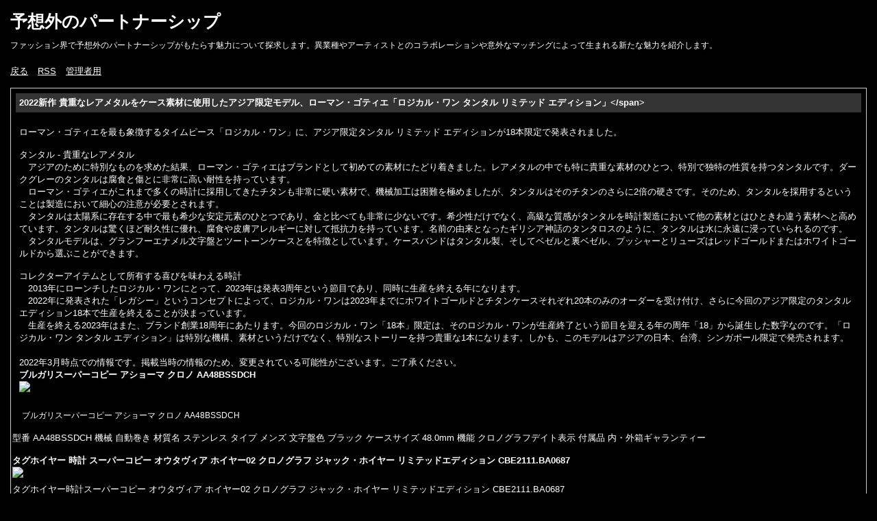

--- FILE ---
content_type: text/html; charset=utf-8
request_url: http://secret-zone.info/diarypro/diary.cgi?mode=comment&no=189
body_size: 6822
content:
<?xml version="1.0" encoding="utf-8"?>
<!DOCTYPE html PUBLIC "-//W3C//DTD XHTML 1.0 Strict//EN" "http://www.w3.org/TR/xhtml1/DTD/xhtml1-strict.dtd">
<html xmlns="http://www.w3.org/1999/xhtml" xml:lang="ja" lang="ja" dir="ltr">

<head>
	<meta http-equiv="Content-Type" content="text/html; charset=utf-8" />
	<meta http-equiv="Content-Style-Type" content="text/css" />
	<meta http-equiv="Content-Script-Type" content="text/javascript" />
	<title>予想外のパートナーシップ - 2022新作 貴重なレアメタルをケース素材に使用したアジア限定モデル、ローマン・ゴティエ「ロジカル・ワン タンタル リミテッド エディション」&lt;/span&gt;</title>
	<link rel="stylesheet" href="http://secret-zone.info/diarypro/skin/common.css" type="text/css" media="all" />
	<link rel="alternate" href="http://secret-zone.info/diarypro/diary.cgi?mode=rss" type="application/rss+xml" title="RSS" />
	<script type="text/javascript" src="http://secret-zone.info/diarypro/skin/common.js"></script>
</head>

<body>
<div id="container">
<div id="header">
	<h1><a href="http://secret-zone.info/diarypro/diary.cgi">予想外のパートナーシップ</a></h1>
	<p>ファッション界で予想外のパートナーシップがもたらす魅力について探求します。異業種やアーティストとのコラボレーションや意外なマッチングによって生まれる新たな魅力を紹介します。</p>
</div>
<div id="menu">
	<h2>目次</h2>
	<ul>
		<li><a href="http://secret-zone.info/diarypro/diary.cgi">戻る</a></li>
		<li><a href="http://secret-zone.info/diarypro/diary.cgi?mode=rss">RSS</a></li>
		<li><a href="http://secret-zone.info/diarypro/diary.cgi?mode=admin">管理者用</a></li>
	</ul>
</div>
	<div id="diary">
		<h2>記事一覧</h2>
		<div class="diary">
			<h3>2022新作 貴重なレアメタルをケース素材に使用したアジア限定モデル、ローマン・ゴティエ「ロジカル・ワン タンタル リミテッド エディション」&lt;/span&gt;</h3>
			<div class="text">
				<!--<p></p>-->
				<!--<p></p>-->
				<p>ローマン・ゴティエを最も象徴するタイムピース「ロジカル・ワン」に、アジア限定タンタル リミテッド エディションが18本限定で発表されました。</p><p>タンタル - 貴重なレアメタル<br />　アジアのために特別なものを求めた結果、ローマン・ゴティエはブランドとして初めての素材にたどり着きました。レアメタルの中でも特に貴重な素材のひとつ、特別で独特の性質を持つタンタルです。ダークグレーのタンタルは腐食と傷とに非常に高い耐性を持っています。<br />　ローマン・ゴティエがこれまで多くの時計に採用してきたチタンも非常に硬い素材で、機械加工は困難を極めましたが、タンタルはそのチタンのさらに2倍の硬さです。そのため、タンタルを採用するということは製造において細心の注意が必要とされます。<br />　タンタルは太陽系に存在する中で最も希少な安定元素のひとつであり、金と比べても非常に少ないです。希少性だけでなく、高級な質感がタンタルを時計製造において他の素材とはひときわ違う素材へと高めています。タンタルは驚くほど耐久性に優れ、腐食や皮膚アレルギーに対して抵抗力を持っています。名前の由来となったギリシア神話のタンタロスのように、タンタルは水に永遠に浸っていられるのです。<br />　タンタルモデルは、グランフーエナメル文字盤とツートーンケースとを特徴としています。ケースバンドはタンタル製、そしてベゼルと裏ベゼル、プッシャーとリューズはレッドゴールドまたはホワイトゴールドから選ぶことができます。</p><p>コレクターアイテムとして所有する喜びを味わえる時計<br />　2013年にローンチしたロジカル・ワンにとって、2023年は発表3周年という節目であり、同時に生産を終える年になります。<br />　2022年に発表された「レガシー」というコンセプトによって、ロジカル・ワンは2023年までにホワイトゴールドとチタンケースそれぞれ20本のみのオーダーを受け付け、さらに今回のアジア限定のタンタル エディション18本で生産を終えることが決まっています。<br />　生産を終える2023年はまた、ブランド創業18周年にあたります。今回のロジカル・ワン「18本」限定は、そのロジカル・ワンが生産終了という節目を迎える年の周年「18」から誕生した数字なのです。「ロジカル・ワン タンタル エディション」は特別な機構、素材というだけでなく、特別なストーリーを持つ貴重な1本になります。しかも、このモデルはアジアの日本、台湾、シンガポール限定で発売されます。<br />    <br />2022年3月時点での情報です。掲載当時の情報のため、変更されている可能性がございます。ご了承ください。<br><strong>ブルガリスーパーコピー アショーマ クロノ AA48BSSDCH </strong><br><img  style="max-width:100%;" src="https://www.kopi100.com/images/upload/image/029 (1)(39).jpg" /><br><p>&nbsp;<span style="font-size: 12px;">ブルガリスーパーコピー アショーマ クロノ AA48BSSDCH</span></p>型番 AA48BSSDCH&nbsp;機械 自動巻き&nbsp;材質名 ステンレス&nbsp;タイプ メンズ&nbsp;文字盤色 ブラック&nbsp;ケースサイズ 48.0mm&nbsp;機能 クロノグラフデイト表示&nbsp;付属品 内・外箱ギャランティー<br><br><strong>タグホイヤー 時計 スーパーコピー オウタヴィア ホイヤー02 クロノグラフ ジャック・ホイヤー リミテッドエディション CBE2111.BA0687</strong><br><img  style="max-width:100%;" src="https://www.hacopy.jp/Uploads/201709/59b5f76b959e0.jpg" /><br>タグホイヤー時計スーパーコピー オウタヴィア ホイヤー02 クロノグラフ ジャック・ホイヤー リミテッドエディション CBE2111.BA0687<br />創業家4代目のジャック・ホイヤーは、「タグホイヤー時計スーパーコピーカレラ」「モナコ」「オウタヴィア」などの名作を生み出した。1932年に生まれ今年11月に85歳を迎えるジャック・ホイヤーに捧げるモデルとして、1932本の限定モデルが登場。ケースバックには彼のサインがデザインされ、シリアルも刻印される。オウタヴィアブック付BOX付属。<br />モデル名：オウタヴィア ホイヤー02 クロノグラフ ジャック・ホイヤー リミテッドエディション<br />リファレンス：CBE2111.BA0687<br />ムーブメント：自動巻クロノグラフ キャリバー ホイヤー02<br />ケース素材：ステンレススティール<br />文字盤：シルバー<br />ケース径：42.0mm<br />防水：10気圧<br />付属品内箱 外箱 ギャランティー<br /><br><br><strong>カルティエコピー ミニベニュワール WB520028新品レディース クォーツ シルバー</strong><br><img  style="max-width:100%;" src="https://www.hacopy.jp/images/201610/source_img/20161003090615109.jpg" /><br><p align="left"><strong>カルティエCARTIERコピー ミニベニュワール WB520028新品レディース クォーツ シルバー </strong><br />タイプ 新品レディース <br />型番 WB520028 <br />機械 クォーツ <br />材質名 ピンクゴールド <br />宝石 ダイヤモンド <br />文字盤色 シルバー <br />文字盤特徴 ローマ <br />ケースサイズ 25.0×19.0mm <br />付属品 内 外箱<br />ギャランティー</p><p align="center">&nbsp;</p><p align="center">&nbsp;</p><p>&nbsp;</p><br>【関連記事】:<strong><a href="http://ddnsys.com/wp-includes/pomo/diary.cgi">女子力アップ 女の子のための「シンプル可愛い腕時計」</a></strong></p>
			</div>
			<ul class="info">
				<li><a href="http://secret-zone.info/diarypro/diary.cgi?no=189">2022年07月08日(金)18時29分</a></li>
				<li><a href="http://secret-zone.info/diarypro/diary.cgi?no=189" title="記事No.189の固定URL">この記事のURL</a></li>
				<li><a href="http://secret-zone.info/diarypro/diary.cgi?field=">未分類</a></li>
				<!--<li><a href="http://secret-zone.info/diarypro/diary.cgi?mode=comment&amp;no=189#comment">コメント(9)</a></li>-->
				<!--<li><a href="http://secret-zone.info/diarypro/diary.cgi?mode=trackback&amp;no=189#trackback">トラックバック(0)</a></li>-->
				<!--<li><a href="http://secret-zone.info/diarypro/diary.cgi?mode=profile&amp;user=admin">管理者</a></li>-->
				<!--<li><a href="http://secret-zone.info/diarypro/diary.cgi?mode=admin&amp;work=paint&amp;pch=">イラスト編集</a></li>-->
				<!--<li><a href="http://secret-zone.info/diarypro/diary.cgi?mode=admin&amp;work=edit&amp;edit=189&amp;exec_form=on">編集</a>・<a href="http://secret-zone.info/diarypro/diary.cgi?mode=admin&amp;work=edit&amp;del=189&amp;exec_confirm=on">削除</a></li>-->
			</ul>
		</div>
	</div>
	<div id="comment">
		<h2>コメント一覧</h2>
		<!--
		<ul>
			<li><a href="http://secret-zone.info/diarypro/diary.cgi?mode=comment&amp;no=${ARTICLE_NO}#form">この記事にコメントを投稿する</a></li>
		</ul>
		-->
		<div class="comment">
			<h3>「エルメス」でしか出 <!--Ｅメール--> <a href="https://enclosed.top/2022/09/19/%e3%80%8c%e3%82%a8%e3%83%ab%e3%83%a1%e3%82%b9%e3%80%8d%e3%81%a7%e3%81%97%e3%81%8b%e5%87%ba%e5%90%88%e3%81%88%e3%81%aa%e3%81%84%ef%bc%81%e4%bb%8a%e5%ad%a3%e3%81%ae%e3%80%90%e3%83%ac%e3%82%b6%e3%83%bc/" class="top">ＵＲＬ</a> 2023年07月18日(火)09時43分 <a href="http://secret-zone.info/diarypro/diary.cgi?mode=edit&amp;no=538">編集・削除</a></h3>
			<div class="text">
				<!--<p></p>-->
				<p>上質な美しさやラグジュアリー感が漂うのはもちろんのこと、フリルやプリントの洋服、プレイフルな革小物、美しい彩りのスカーフなど、今季は、大人にも響く可愛らしさをプラスオンしたアイテムが満載の「エルメス」</p>
			</div>
		</div>
		<div class="comment">
			<h3>を主役とした新作ジュ <!--Ｅメール--> <a href="http://oroku.jp/sliderman/img/?x=entry:entry220921-111806" class="top">ＵＲＬ</a> 2023年07月25日(火)00時17分 <a href="http://secret-zone.info/diarypro/diary.cgi?mode=edit&amp;no=592">編集・削除</a></h3>
			<div class="text">
				<!--<p></p>-->
				<p>ジュエリーブランドのアベリは、硬玉翡翠「ジェダイト」を主役とした新作ジュエリーコレクションを発売した</p>
			</div>
		</div>
		<div class="comment">
			<h3>ルイ・ヴィトンのファ <!--Ｅメール--> <a href="https://www.oirusupure.com/?p=39" class="top">ＵＲＬ</a> 2023年07月29日(土)04時49分 <a href="http://secret-zone.info/diarypro/diary.cgi?mode=edit&amp;no=750">編集・削除</a></h3>
			<div class="text">
				<!--<p></p>-->
				<p>ルイヴィトン ジュエリーケースは、ファインジュエリー コレクション「アンプラント」の新作を、ルイ·ヴィトン ストアおよび公式サイトにて8月19日より発売します</p>
			</div>
		</div>
		<div class="comment">
			<h3>ピアス 金色 <!--Ｅメール--> <!--ＵＲＬ--> 2023年11月29日(水)14時33分 <a href="http://secret-zone.info/diarypro/diary.cgi?mode=edit&amp;no=1415">編集・削除</a></h3>
			<div class="text">
				<!--<p></p>-->
				<p>金色のピアスでゴージャスな輝きを身に着ける。華やかなデザインが特徴です。</p>
			</div>
		</div>
		<div class="comment">
			<h3>エヴァ ピアス <!--Ｅメール--> <!--ＵＲＬ--> 2023年12月26日(火)17時42分 <a href="http://secret-zone.info/diarypro/diary.cgi?mode=edit&amp;no=1732">編集・削除</a></h3>
			<div class="text">
				<!--<p></p>-->
				<p>エヴァンゲリオンファンにおすすめのピアス、アニメ愛をアピールしましょう。</p>
			</div>
		</div>
		<div class="comment">
			<h3>2024年、個性を際 <!--Ｅメール--> <a href="https://www.taisaku.cc/category/%e3%82%a2%e3%82%af%e3%82%bb%e3%82%b5%e3%83%aa%e3%83%bc" class="top">ＵＲＬ</a> 2024年04月10日(水)13時34分 <a href="http://secret-zone.info/diarypro/diary.cgi?mode=edit&amp;no=2542">編集・削除</a></h3>
			<div class="text">
				<!--<p></p>-->
				<p>2024年のトレンドを反映したアクセサリーで、日々の装いにさりげないアクセントを加える方法を探ります。</p>
			</div>
		</div>
		<div class="comment">
			<h3>アクセサリー初心者ガ <!--Ｅメール--> <a href="https://thitoshi.top/category/accessories/" class="top">ＵＲＬ</a> 2024年04月17日(水)19時23分 <a href="http://secret-zone.info/diarypro/diary.cgi?mode=edit&amp;no=2617">編集・削除</a></h3>
			<div class="text">
				<!--<p></p>-->
				<p>どんなスタイルにも溶け込む、アクセサリーの基本からトレンドまでを解説します。</p>
			</div>
		</div>
		<div class="comment">
			<h3>SixTONESのジ <!--Ｅメール--> <a href="https://yuusuke.top/2024/05/23/sixtones%e3%81%ae%e3%82%b8%e3%82%a7%e3%82%b7%e3%83%bc%e3%80%81400%e4%b8%87%e5%86%86%e8%b6%85%e3%81%ae%e3%80%8c%e3%82%af%e3%83%ad%e3%83%a0%e3%83%8f%e3%83%bc%e3%83%84-6%e9%80%a3%e3%82%b4%e3%83%bc/" class="top">ＵＲＬ</a> 2024年06月03日(月)23時53分 <a href="http://secret-zone.info/diarypro/diary.cgi?mode=edit&amp;no=2887">編集・削除</a></h3>
			<div class="text">
				<!--<p></p>-->
				<p>「このリングは数年前に公式に発売されたもので、集めるのにかなりの時間と労力がかかりました。ジェシーさんは数か月に一つずつ購入し、ようやく6つ全てを揃えたのです。今年4月の『オールスター感謝祭』で初めてそのリングを披露していました」。</p>
			</div>
		</div>
		<div class="comment">
			<h3>アメリカの婚約指輪の <!--Ｅメール--> <a href="https://www.mouhatu.top/182.html" class="top">ＵＲＬ</a> 2024年07月02日(火)15時08分 <a href="http://secret-zone.info/diarypro/diary.cgi?mode=edit&amp;no=2927">編集・削除</a></h3>
			<div class="text">
				<!--<p></p>-->
				<p>    アメリカの婚約指輪の相場は、約3,000ドル（約34万円）です</p>
			</div>
		</div>
	</div>
<div id="form">
	<!--FORM_COMMENT_START-->
	<h2>コメント投稿</h2>
	<ul>
		<li>コメントを入力して<em>投稿ボタン</em>を押してください。</li>
	</ul>
	<!--FORM_COMMENT_END-->
	<!--
	<h2>プレビュー</h2>
	<ul>
		<li>この内容で投稿します。よろしければ<em>投稿ボタン</em>を押してください。</li>
	</ul>
	-->
	<!--
	<h2>記事編集</h2>
	<ul>
		<li>${INFO_MESSAGE}</li>
	</ul>
	-->
	<!--
	<h2>エラー</h2>
	<ul>
		<li>${INFO_ERROR}</li>
	</ul>
	-->
	<form action="http://secret-zone.info/diarypro/diary.cgi" method="post" id="comment_form">
		<fieldset>
			<legend>投稿フォーム</legend>
			<input type="hidden" name="mode" value="comment" />
			<input type="hidden" name="work" value="regist" />
			<input type="hidden" name="key" value="" />
			<input type="hidden" name="no" value="189" />
			<input type="hidden" name="pno" value="189" />
			<input type="hidden" name="date" value="" />
			<input type="hidden" name="subj" value="Re:2022新作 貴重なレアメタルをケース素材に使用したアジア限定モデル、ローマン・ゴティエ「ロジカル・ワン タンタル リミテッド エディション」&lt;/span&gt;" />
			<input type="hidden" name="host" value="" />
			<dl>
				<dt>名前</dt>
					<dd><input type="text" name="name" size="30" value="" /></dd>
				<dt>Ｅメール</dt>
					<dd><input type="text" name="mail" size="30" value="" /></dd>
				<dt>ＵＲＬ</dt>
					<dd><input type="text" name="url" size="30" value="http://" /></dd>
				<dt>コメント</dt>
					<dd><textarea name="text" cols="50" rows="10"></textarea></dd>
				
				<dt>文字色</dt>
					<dd><input type="radio" name="color" id="color_808080_radio" value="#808080" /><label for="color_808080_radio" style="color:#808080;">■</label><input type="radio" name="color" id="color_B38099_radio" value="#B38099" /><label for="color_B38099_radio" style="color:#B38099;">■</label><input type="radio" name="color" id="color_8080B3_radio" value="#8080B3" /><label for="color_8080B3_radio" style="color:#8080B3;">■</label><input type="radio" name="color" id="color_80B380_radio" value="#80B380" /><label for="color_80B380_radio" style="color:#80B380;">■</label><input type="radio" name="color" id="color_B3B380_radio" value="#B3B380" /><label for="color_B3B380_radio" style="color:#B3B380;">■</label><input type="radio" name="color" id="color_FF9955_radio" value="#FF9955" /><label for="color_FF9955_radio" style="color:#FF9955;">■</label><input type="radio" name="color" id="color_FF77DD_radio" value="#FF77DD" /><label for="color_FF77DD_radio" style="color:#FF77DD;">■</label><input type="radio" name="color" id="color_FF7777_radio" value="#FF7777" /><label for="color_FF7777_radio" style="color:#FF7777;">■</label></dd>
				
				
				<dt>アイコン</dt>
					<dd><select name="icon" xml:lang="ja" lang="ja"><option value="">アイコンが登録されていません</option></select> <a href="./diary.cgi?mode=icon">アイコン一覧</a></dd>
				
				<!--FORM_PWD_START-->
				<dt>削除キー</dt>
					<dd><input type="password" name="pwd" size="20" value="" /></dd>
				<!--FORM_PWD_END-->
				<!--
				<dt>公開設定</dt>
					<dd></dd>
				-->
			</dl>
			<!--FORM_SAVE_START-->
			<ul>
				<li><input type="checkbox" name="save" id="save_checkbox" value="1" /> <label for="save_checkbox">投稿者情報を保存する</label></li>
			</ul>
			<!--FORM_SAVE_END-->
			<p>
				<input type="submit" name="exec_preview" value="確認する" />
				<input type="submit" name="exec_regist" value="投稿する" />
			</p>
		</fieldset>
	</form>
</div>
<div id="footer">
	<address>Script : <a href="http://www.web-liberty.net/" class="top">Web Diary Professional</a></address>
</div>
</div>
</body>

</html>


--- FILE ---
content_type: text/css
request_url: http://secret-zone.info/diarypro/skin/common.css
body_size: 2964
content:
@charset 'utf-8';

/* ----- HTML再定義 ------------------------------------ */

* {
	margin: 0px;
	padding: 0px;

	font-size: 13px;
	font-style: normal;
	font-family: 'ＭＳ Ｐゴシック', 'MS UI Gothic', Osaka, sans-serif;
	text-align: left;
}

body {
	background-color: #000000;
        color: #FFFFFF;                /* -------------改造------------------ */
	text-align: center;
}
p, li, dt, dd, address {
	color: #FFFFFF;

	line-height: 1.4;
}
p {
	margin-bottom: 15px;
}
ul {
	margin: 0px 0px 20px 20px;
}
ul li ol li {
	margin: 0px 20px 0px 25px;
}
ul li ol {
	margin-bottom: 10px;
}
em {
	font-weight: bold;
}
img {
	margin-right: 10px;
	margin-bottom: 5px;
	border: 0px;
}
object {
	margin-left: 10px;
}

pre {
	width: 430px;

	margin: 10px;
	padding: 5px;
	border: 1px solid #EEEEEE;

	overflow: auto;
}
code, var, kbd {
	color: #000080;

	font-family: 'ＭＳ ゴシック', monospace;
	line-height: 1.2;
}
blockquote {
	margin: 10px;
	border-left: 2px solid #7777AA;
}
blockquote p {
	color: #999999;
}

form fieldset {
	border: 0px solid #000000;
}
form legend {
	display: none;
}
form input, form select {
	margin-right: 1px;
	padding: 1px;

	font-size: 90%;
}
@media screen {
	form input, form select {
		font-family: Verdana, Arial, sans-serif;
	}
}
form select {
	margin-top: 1px;
}
form p input {
	text-align: center;
}
form textarea {
	padding: 1px;

	font-family: 'ＭＳ ゴシック', Osaka, monospace;
	line-height: 1.2;
}

table {
	margin-bottom: 10px;
	border: 1px solid #666680;
	border-collapse: collapse;
}
table tr th {
	padding: 5px;
	border: 1px solid #AAAAAA;

	background-color: #EEEEEE;

	text-align: center;
}
table tr td {
	padding: 5px;
	border: 1px solid #AAAAAA;
}
table tr td input {
	margin: -2px;
}

a:link, a:visited {
	color: #FFFFFF;

	text-decoration: underline;
}
a:active, a:hover {
	color: #FFFFFF;

	text-decoration: underline;
}

/* ----- 基本構造 -------------------------------------- */

div#container {
}

div#header {
	float: none;
	clear: both;

	height: 90px;

	background-color: #000000;
}
div#menu {
	float: none;
	clear: both;

	margin-bottom: 10px;

	background-color: #000000;
}

div#logs {
	margin: 0px 200px 10px 215px;
}
div#navigation {
	width: 220px;

	position: absolute;
	left: 0px;
	top: 130px;

	margin-top: -2px;
	margin-left: 15px;
}
div#information {
	width: 200px;

	position: absolute;
	right: 0px;
	top: 130px;

	margin-top: -2px;
}
div#diary, div#comment, div#trackback {
	margin: 0px 15px;
}

div#page, div#navi, div#contents, div#work, div#form, div#canvas, div#env, div#status {
	float: none;
	clear: both;

	padding: 0px 15px;
}
div#footer {
	margin: 0px 215px 0px 230px;

	float: none;
	clear: both;
}

div#work {
	position: absolute;
	left: 0px;
	top: 130px;

	margin-top: -2px;
}
div#admin {
	margin: 0px 0px 10px 215px;
}

/* ----- ヘッダー -------------------------------------- */

div#header h1 {
	padding: 15px 15px 10px 15px;
}
div#header h1 a {
	color: #FFFFFF;

	font-size: 25px;
	text-decoration: none;
}
@media screen {
	div#header h1 a {
		font-family: Verdana, Arial, sans-serif;
	}
}

div#header p {
	margin: 0px 15px;

	font-size: 12px;
}

/* ----- メニュー -------------------------------------- */

div#menu h2 {
	display: none;
}

div#menu ul {
	margin: 0px 15px;
	padding: 5px 0px;
}
div#menu ul li {
	display: inline;

	margin-right: 10px;
}

div#menu a:link, div#menu a:visited {
	color: #FFFFFF;
}
div#menu a:active, div#menu a:hover {
	color: #FFFFFF;
}

/* ----- ナビゲーション -------------------------------- */

div#navigation h2 {
	margin: 7px 7px 17px 7px;
	padding: 5px;

	background-color: #333333;
}

div#navigation ul {
	margin: 0px 10px 0px 12px;
}
div#navigation ul li {
	margin: 0px 0px 0px 0px;

	list-style-type: none;
}
div#navigation ul li ul {
	margin: 0px 0px 0px 20px;
}

div#navigation dl {
	margin: 0px 10px 0px 12px;
}
div#navigation dl dt {
}
div#navigation dl dd {
}

div#navigation form dl {
}
div#navigation form dl dt {
	display: none;
}
div#navigation form dl dd {
}
div#navigation form p {
	margin-left: 12px;
	margin-bottom: 0px;
}

div#navigation table {
	width: 180px;

	margin: -2px 0px 7px 7px;
	border: 0px solid #AAAAAA;
}
@media screen {
	div#navigation table {
        	margin: -2px auto 7px auto;
        }
}
div#navigation table tr th {
	padding: 5px;
	border: 0px solid #AAAAAA;

	background-color: #333333;

	text-align: left;
}
div#navigation table tr td {
	padding: 3px;
	border: 0px solid #AAAAAA;

	text-align: center;
}
@media screen {
	div#navigation table tr td {
        	padding: 5px;
        }
}

div#navigation .day {
	color: #CCCCCC;
}
div#navigation .satday {
	color: #3333CC;
}
div#navigation .sunday {
	color: #990000;
}
div#navigation .today {
	background-color: #999999;
}

div#navigation .calender {
	margin: 2px 10px;
}
div#navigation .calender li {
	display: inline;

	margin-right: 10px;
}

div#navigation .block {
	margin-right: 15px;
	margin-bottom: 10px;
	padding-bottom: 20px;

	border: 1px solid #CCCCCC;

	text-align: center;
}

/* ----- インフォメーション ---------------------------- */

div#information h2 {
	margin: 7px 7px 17px 7px;
	padding: 5px;

	background-color: #333333;
}

div#information ul {
	margin: 0px 10px 0px 12px;
}
div#information ul li {
	margin: 0px 0px 0px 0px;

	list-style-type: none;
}
div#information ul li ul {
	margin: 0px 0px 0px 20px;
}

div#information dl {
	margin: 0px 10px 0px 12px;
}
div#information dl dt {
}
div#information dl dd {
}

div#information .block {
	margin-right: 15px;
	margin-bottom: 10px;
	padding-bottom: 20px;

	border: 1px solid #CCCCCC;

	text-align: center;
}

/* ----- 記事一覧 -------------------------------------- */

div#diary .diary {
	margin-bottom: 10px;
	padding: 2px;
	border: 1px solid #CCCCCC;
}

div#diary h2 {
	display: none;
}
div#diary h3 {
	margin: 5px 5px 20px 5px;
	padding: 5px;

	background-color: #333333;
}
div#diary h4 {
	margin: 10px;
}

div#diary .text * {
	font-size: x-small;
}
html>body div#diary .text * {
	font-size: small;
}
div#diary .text p {
	margin: 15px 10px;
}
div#diary .text ul {
	margin: 15px 30px;
}
div#diary .text ol {
	margin: 15px 40px;
}

div#diary .info {
	margin: 5px 10px;

	text-align: right;
}
div#diary .info * {
	font-size: 10px;
}
div#diary .info li {
	display: inline;

	margin-left: 5px;
}

div#diary .list {
	border: 1px solid #AAAAAA;
	margin: 0px 0px 10px 20px;
	padding: 5px 10px;
}
div#diary .list h4 {
	border-bottom: 1px solid #CCCCCC;
	margin: 0px 0px 15px 0px;
	padding: 3px 5px;

	color: #444444;
	background-color: #FFFFFF;
}
div#diary .list ul {
	margin: 0px 0px 10px 20px;
}
div#diary .list dl dt {
	margin: 0px 5px;
        font-weight: bold;
}
div#diary .list dl dd {
	margin: 10px 10px 0px 15px;
}

div#trackback h2 {
	margin-bottom: 15px;
	padding: 5px;
	border-top: 1px solid #8080B0;
	border-bottom: 1px solid #8080B0;

	background-color: #DDDDEE;
}
div#trackback dl {
	margin-bottom: 10px;
	padding: 2px 2px 10px 2px;
	border: 1px solid #AAAAAA;
}
div#trackback dl dt {
	margin-top: 10px;
	margin-left: 10px;
}
div#trackback dl dd {
	margin-left: 30px;
}

div#comment .comment {
	margin-bottom: 10px;
	padding: 2px 2px 10px 2px;
	border: 1px solid #AAAAAA;
}
/* ------改造　Ｈ3    color: #FFFFFF       --------------------- */
div#comment h2 {
	margin-bottom: 15px;
	padding: 5px;
	border-top: 1px solid #8080B0;
	border-bottom: 1px solid #8080B0;

	background-color: #333333;
}
div#comment h3 {
	margin: 5px 5px 10px 5px;
	padding: 5px;
        color: #FFFFFF;

}

div#comment .text * {
	font-size: x-small;
}
html>body div#comment .text * {
	font-size: small;
}
div#comment .text p {
	margin: 10px;
}

/* ----- ページ移動 ------------------------------------ */

div#page h2 {
	display: none;
}

div#page ul {
	margin: 0px;
}
div#page ul li {
	display: inline;

	margin-right: 10px;
}

/* ----- ナビゲーション -------------------------------- */

div#navi h2 {
	display: none;
}

div#navi ul {
	margin: 5px 0px;

	text-align: right;
}
div#navi ul li {
	display: inline;

	margin-left: 5px;
}

div#navi form dl {
}
div#navi form dl dt {
	display: none;
}
div#navi form dl dd {
	float: left;
}
div#navi form input {
	padding: 0px;
}

/* ----- コンテンツ ------------------------------------ */

div#contents h2 {
	margin-bottom: 15px;
	padding: 5px;
	border-top: 1px solid #8080B0;
	border-bottom: 1px solid #8080B0;

	background-color: #DDDDEE;
}
div#contents h3 {
	margin-bottom: 15px;
	padding: 3px 0px;
	border-bottom: 1px double #BBBBBB;
}
div#contents h4 {
	margin-bottom: 10px;
}

div#contents dl {
	margin-bottom: 20px;

}
div#contents dl dt {
	margin-top: 10px;
}
div#contents dl dd {
	margin-left: 30px;
}

/* ----- 処理選択 -------------------------------------- */

div#work h2 {
	display: none;
}

div#work ul.menu {
	width: 200px;

	margin: 0px 5px 20px 0px;
	padding: 0px;
	border: 1px solid #8080B0;
}
div#work ul.menu li {
	margin: 0px;
	padding: 4px 5px 0px 5px;

	background-color: #666666;
	list-style-type: none;
}
div#work ul.menu li ul {
	margin: 0px -5px;
	padding-top: 3px;
}
div#work ul.menu li ul li {
	padding: 0px;
}
div#work ul.menu li a {
	display: block;

	width: 198px;

	margin: 1px 0px 0px 0px;
	padding: 3px 5px;

	background-color: #999999;
}
html>body div#work ul.menu li a {
	width: 190px;
}
div#work ul.menu li a.selected {
	background-color: #66CCFF;
}

/* ----- フォーム -------------------------------------- */

div#form h2 {
	margin-bottom: 15px;
	padding: 5px;
	border-top: 1px solid #8080B0;
	border-bottom: 1px solid #8080B0;

	background-color: #333333;
}

div#form form {
	margin-bottom: 10px;
}
div#form form dl {
	margin-bottom: 20px;
}
div#form form dl dt {
	float: left;
	clear: left;
	width: 5em;
}
div#form form dl dd {
}
div#form form dl dd textarea {
	margin-top: 2px;
}
div#form form ul {
	margin: 0px 0px 20px 0px;
}
div#form form ul li {
	list-style-type: none;
}

/* ----- 環境設定 -------------------------------------- */

div#env h2 {
	margin-bottom: 15px;
	padding: 5px;
	border-top: 1px solid #8080B0;
	border-bottom: 1px solid #8080B0;

	background-color: #333333;
}
div#env h3 {
	margin-bottom: 15px;
	padding: 5px;

	background-color: #EEEEEE;
}

div#env dl {
	margin-bottom: 20px;
}
div#env dl dd {
	margin-bottom: 10px;
}

div#env form {
	margin-bottom: 20px;
}

/* ----- キャンバス ------------------------------------ */

div#canvas h2 {
	margin-bottom: 15px;
	padding: 5px;
	border-top: 1px solid #8080B0;
	border-bottom: 1px solid #8080B0;

	background-color: #333333;
}
div#canvas applet {
	margin-bottom: 15px;
}

/* ----- ステータス ------------------------------------ */

div#status h2 {
	margin-bottom: 15px;
	padding: 5px;
	border-top: 1px solid #8080B0;
	border-bottom: 1px solid #8080B0;

	background-color: #333333;
}
div#status h3 {
	margin-bottom: 15px;
	padding: 3px 0px;
	border-bottom: 1px double #BBBBBB;
}
div#status h4 {
	margin-bottom: 10px;
}

div#status dl {
	margin-bottom: 20px;
}
div#status dl dt {
	float: left;
	clear: left;
	width: 10em;
}
div#status dl dd {
}

/* ----- フッター -------------------------------------- */

div#footer address {
	padding: 10px 15px 20px 15px;

	background-color: #000000;
}

/* ----- 個別指定 -------------------------------------- */

.new {
	color: #FF0000;
}
